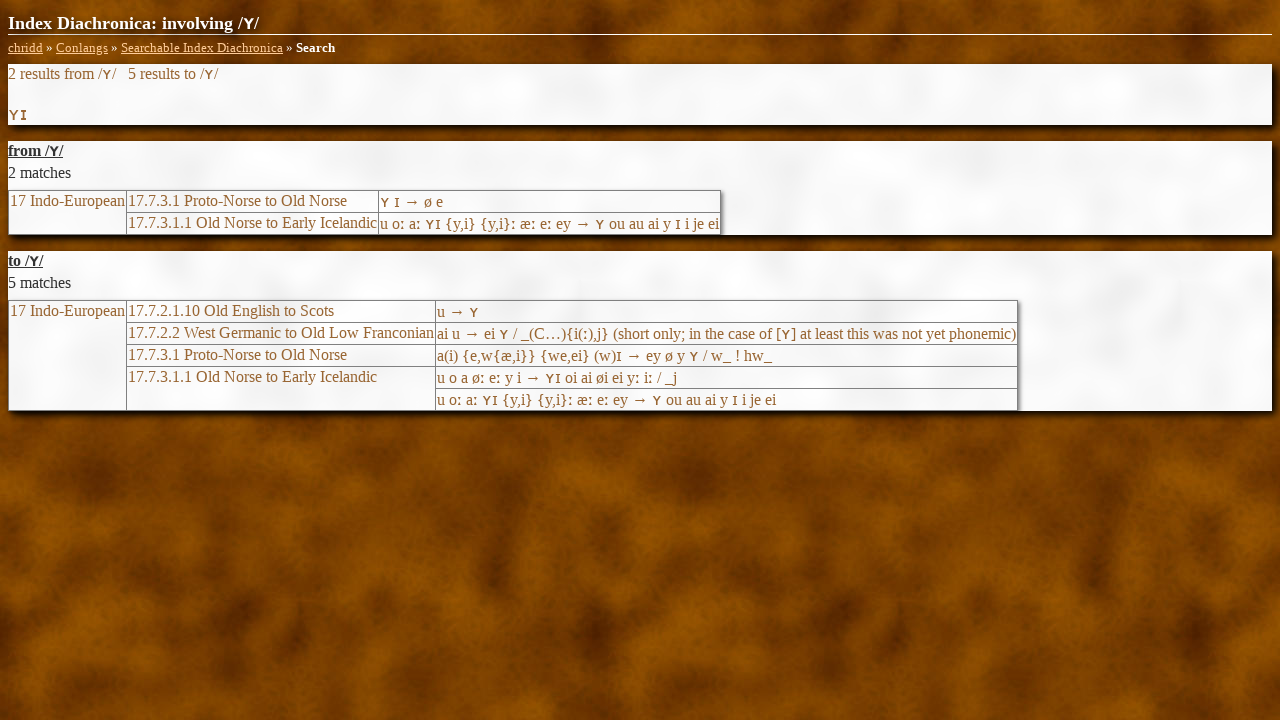

--- FILE ---
content_type: text/html; charset=utf-8
request_url: https://chridd.nfshost.com/diachronica/search?q=%CA%8F
body_size: 985
content:
<!doctype html>
<meta charset="utf-8">
<link rel="stylesheet" href="/options/style">
<!--[if lt IE 9]><script src="/iehtml5.js"></script><![endif]-->
<meta name="format-detection" content="telephone=no">
<meta name="viewport" content="width=device-width, initial-scale=1.0">
<title>Index Diachronica: involving /ʏ/</title>
<link rel="icon" href="icon.png">
<link rel="apple-touch-icon" href="icon.png">
<style>
td {vertical-align:top;}
#results a {text-decoration:none;} /* so diacritics and underscores are visible */
</style>

<h1>Index Diachronica: involving /ʏ/</h1>
<nav class=bc><p><a href="/" rel="home">chridd</a> » <a href="/lang">Conlangs</a> » <a href=".">Searchable Index Diachronica</a> » <strong>Search</strong></p></nav>

<div id="results">
<section>
<p><a href="#from">2 results from /ʏ/</a>   <a href="#to">5 results to /ʏ/</a>   </p>

<p style="font-size:1.2em"><a href="search?q=%ca%8f%c9%aa">ʏɪ</a> </p></section><section id="from">
<h2>from /ʏ/</h2>
<p>2 matches
<table border>
<tr><td rowspan=2><a href="all#Indo-European">17 Indo-European</a><td rowspan=1><a href="all#Old-Norse">17.7.3.1 Proto-Norse to Old Norse</a><td><a href="all#Old-Norse-ʏ-ɪ">ʏ ɪ → ø e</a>
<tr><td rowspan=1><a href="all#Early-Icelandic">17.7.3.1.1 Old Norse to Early Icelandic</a><td><a href="all#Early-Icelandic-u-oː-aː-ʏɪ-y,i-y,iː-æː-eː-ey">u oː aː ʏɪ {y,i} {y,i}ː æː eː ey → ʏ ou au ai y ɪ i je ei</a>
</table>
</section>

<section id="to">
<h2>to /ʏ/</h2>
<p>5 matches
<table border>
<tr><td rowspan=5><a href="all#Indo-European">17 Indo-European</a><td rowspan=1><a href="all#Scots_2">17.7.2.1.10 Old English to Scots</a><td><a href="all#Scots_2-u_2">u → ʏ</a>
<tr><td rowspan=1><a href="all#Old-Low-Franconian">17.7.2.2 West Germanic to Old Low Franconian</a><td><a href="all#Old-Low-Franconian-ai-u">ai u → ei ʏ / _(C…){i(ː),j} (short only; in the case of [ʏ] at least this was not yet phonemic)</a>
<tr><td rowspan=1><a href="all#Old-Norse">17.7.3.1 Proto-Norse to Old Norse</a><td><a href="all#Old-Norse-ai-e,wæ,i-we,ei-wɪ">a(i) {e,w{æ,i}} {we,ei} (w)ɪ → ey ø y ʏ / w_ ! hw_</a>
<tr><td rowspan=2><a href="all#Early-Icelandic">17.7.3.1.1 Old Norse to Early Icelandic</a><td><a href="all#Early-Icelandic-u-o-a-øː-eː-y-i">u o a øː eː y i → ʏɪ oi ai øi ei yː iː / _j</a>
<tr><td><a href="all#Early-Icelandic-u-oː-aː-ʏɪ-y,i-y,iː-æː-eː-ey">u oː aː ʏɪ {y,i} {y,i}ː æː eː ey → ʏ ou au ai y ɪ i je ei</a>
</table>
</section>

</div>


--- FILE ---
content_type: text/css; charset=utf-8
request_url: https://chridd.nfshost.com/options/style
body_size: 3884
content:
/* FOR ALL THEMES */
/* compatibility */
section, nav, footer {display:block;}
/* http://stackoverflow.com/questions/3226001/some-font-sizes-rendered-larger-on-safari-iphone */
/* http://blog.55minutes.com/2012/04/iphone-text-resizing/ though this seems to be fixed in the version I have (Safari 7.1.2) */
body {-webkit-text-size-adjust: 100%;}

/* basic formatting */
body {font-size: medium; font-family:"Times", serif;}
h1 {font-size: large; border-bottom-width:1px; border-bottom-style:solid; margin-bottom:5px;}
h2 {font-size: medium; text-decoration:underline;}
h3 {font-size: medium;}
p {margin-bottom: 0.5em;}
ul, ol {margin-top: 0em;}
nav.bc, footer {font-size: small;}
nav.bc p {margin-top:0px;}
nav.bc .common, nav.bc .bcright {float:right;}
footer p {margin:0px;}
/* [rel="home"]::before {content:"🏠";} */
/*label {white-space: nowrap;}*/

/* home page */
h1.home {background:#99ffcc; color:#9900ff; font-weight:normal; font-size:x-large; border-bottom-style:solid; border-bottom-width:1px; font-family:serif; opacity:1.0; line-height:1.2em;} /* Yes, my name is purple! */
h1.home img {height:1.2em; vertical-align:top;}

/* sections */
section {margin-bottom:1em; margin-top:0.5em;}
section > :first-child, h2 {margin-top:0em;}
section > :last-child {margin-bottom:0em;}
section::after {content:""; clear:both; display:block;}
h2, h3 {margin-bottom:0.25em;}
h2 + *, h3 + * {margin-top:0em;}

/* paragraph formatting */
.para {}
.para p {line-height:160%; text-indent:2em; margin-top:0em; margin-bottom:0em; }
.para h2, .para h3 {margin-bottom:0em; }
.para hr {visibility:hidden;}
.para .greeting, .para .noindent {text-indent:0;}
.poems p {white-space:pre-wrap;}

/* compatibility */
.req .reqlink {text-decoration:line-through;}
.req .reqtext {font-weight:bold;}
.reqmet .reqtext {font-size:small;}
.req {opacity:0.5; font-size:0.9em;}
.req:hover {opacity:1.0; transition: opacity 0.5s;}
.req:hover .reqlink {opacity:0.75; transition: opacity 0.5s;}
.reqmet .reqtext {opacity:0.25;}
.reqmet:hover .reqtext {opacity:0.75; transition: opacity 0.5s;}
.req, .reqtext, .reqlink {transition: opacity 2s;}

/* other things */
.showtitle, abbr {border-bottom-style:dotted; border-bottom-width:1px;}
/* .showtitles *[title] - was in here, but isn't used anywhere */
abbr {text-decoration:none;}
h1 abbr {padding-bottom:2px;}
:target {outline-style:dotted; outline-width:1px;}
/*.req {text-decoration:line-through; opacity:0.75;}
.reqsmall {font-size:small; opacity:0.75;}*/
hr {border:1px solid; border-color:inherit; color:inherit; margin-top:1em; margin-bottom:1em;}
@supports (text-decoration:dotted underline) {
	span.showtitle, abbr {border-bottom:none; text-decoration:dotted underline;}
	a span.showtitle, a abbr, h2 span.showtitle, h2 abbr {border-bottom:dotted 1px; text-decoration:none;}
	/*a.showtitle, h2.showtitle {text-decoration:underline;}*/
}
pre code {display:inline-block;} /* for background */

/* links */
a[href] {text-decoration:underline;}
a[href^="#"] {text-decoration:none;}
a[href^="http:"], a[href^="https:"] {border-bottom-style:solid;border-bottom-width:1px;}
@supports (text-decoration:double underline) {
	a[href^="http:"], a[href^="https:"] {border-bottom:none; text-decoration:double underline;}
}

.warning, .content-warning {color:#000000; background-color:#ffff00; border:3px double #ff0000; background-image:none;}
.warning a:link, .content-warning a:link {color:#0000ff; background:transparent;}
.warning a:visited, .content-warning a:visited {color:#990099; background:transparent;}
.cw-placeholder {display:none;}
#globalwarning {position:fixed; right:5px; top:5px; opacity:0.75; z-index:1}
#globalwarning:hover {opacity:1.0;}
div.content-warning > :first-child {margin-top:0em;}
div.content-warning > :last-child {margin-bottom:0em;}
.cw-hidden .show {font-weight:bold;}

/* tables */
table[border] td, table[border] th {border: 1px solid #808080;}
table[border] {border-collapse: collapse;}

.sa {color:#ff0000;}
 .sb {color:#0099ff;}
 .sc {color:#009900;}
 .sd {color:#ff9900;}
 .se {color:#999900;}

.forward-back {margin-left:30px;}
 .prev {
	position: fixed; top:0px; left:0px; height:50%; width:20px;
	background:#ffffff; text-decoration:none; text-align:center;
	border-bottom:1px solid;
}
 .next {
	position: fixed; top:50%; left:0px; height:50%; width:20px;
	background:#ffffff; text-decoration:none; text-align:center;
	border-top:1px solid;
}
 .prev span, .next span {position:relative; top:50%;}
.writing p, .writing li,
 .anywr p, .anywr li, .anywr dl {max-width:50em;}
.twosp p, p.twosp,
 .twosp li, li.twosp,
 .twosp dd, dd.twosp,
 table.twosp td, td.twosp,
 table.twosp th, th.twosp,
 span.twosp {white-space: pre-wrap;}
 .twosp li ul, .twosp li ol {white-space: normal;}
#comments dd {white-space: normal;}

.l .a {color: #ff0000;}
.l .i {color: #00aa00;}
.l .u {color: #0055ff;}
.handshapes img {max-width:none;}

iframe {border:none; width:100%; height:20em;}

img.white {display:none;}
#prompt, .prompt {font-size:smaller;}

.iconned {list-style:none;}
.iconned img {
	position:relative;
	left:-1.25em;
	width:1em; height:1em;
	margin-right:-1em;
	vertical-align:middle;
}
.previewed {
	list-style:none;
	padding-left:0px;
}
.previewed img {
	width:5em;
	max-width:30%;
	height: auto;
	float:left;
}
.previewed li {
	clear:left;
	padding-top:8px;
}
.previewed li:first-child {
	padding-top:0px;
}
.previewed::after {clear:left;}

@media (min-width: 20rem) {
	.previewed li {
		padding-left: 5.25rem;
	}
	.previewed img {
		position: relative;
		right: 5.25rem;
		margin-right: -5.25rem;
		max-width: 5em;
	}
}

.thumbgrid {display:block; margin-left:0px; padding-left:0px; text-align:center; vertical-align:middle;}
.thumbgrid li {display:inline-block; list-style:none; width:auto; text-align:center; margin-bottom:0.5em; vertical-align:middle;}
.thumbgrid img {height:auto; max-width:40vw; vertical-align:middle;}

@media (max-width: 150px) {
	.thumbgrid img {max-width:100%;}
}


/* hidden things */
.nowhidden {display:none; } /* as I'm writing this, used on section, ul, table; p.nowhidden used in esolangs */
.nowhidden:target {display:block} /* TODO do this better, and it's not really used anywhere anyways */
table.nowhidden:target {display:table;}
.show {font-style:italic;}

a.hider::before {content:"▼ ";}
.nowhidden a.hider::before {content:"▶ ";}
section.nowhidden {display:block;}
section.nowhidden > * {display:none;}
section.nowhidden > h2 {display:block;}

/* used by /convert/ */
/* http://stackoverflow.com/questions/6938900/css-input-take-remaining-space */
p.textfield label {float:left; margin-right:0.5em;}
p.textfield span {padding-right:6px;}
p.textfield span, td.textfield span {display:block; overflow:hidden; margin-right:0.2em;}
p.textfield span input, td.textfield span input {width:100%;}
p.textfield input[type='button'] {float:right;}
/* http://stackoverflow.com/questions/1060933/how-to-make-last-cell-of-a-row-in-a-table-occupy-all-remaining-width */
table.textfield {width:100%;}
table.textfield td.textfield, table.textfield td.nottextfield {width:99%;}
table.textfield td {white-space: nowrap;}
p.textfield2 {display:flex;}
.textfield2 input {flex:auto;}
.textfield2 input[type="button"] {flex:initial;}
.biggener:checked ~ * input[type='text'] {font-size:2em;}
.biggener {float:right; z-index:1; position:relative;}
/*.biggener.higher {position:relative; top:-1em;}*/
/*.biggener::after {content:"Bigger";}*/
.fullwidth {width:100%; box-sizing:border-box;}
input {box-sizing:border-box;}

/* math (when not using MathML) */
/*.frac {display:inline-table;}
.fractrnum, .fractrden {display:table-row;}
.fractdnum, .fractdden {display:table-cell;}
.fractdnum {border-bottom:1px solid;}
.fracslash {display:none;}*/
.fractrnum {vertical-align:super;}
.fractrden {vertical-align:sub;}
.rootarg {display:inline-block; vertical-align:top; border-top:1px solid; margin-top:2px;}
.overline {border-top:1px solid; margin-top:2px; display:inline-block; margin-left:1px; margin-right:1px;}

/* audio icon */
.audioicon {
	border:1px solid;
}
.audioicon img {width:1em; height:1em; min-width:16px; min-height:16px; vertical-align:middle;}

#comments pre {white-space: pre-wrap; word-wrap:break-word;}
.justgame #comment-placeholder, .justgame #comment-link-item {display:none;}

img {max-width:100%;}
.xkcdsw #transcript p {margin-bottom:0em; margin-top:0em;}
.xkcdsw #transcript h3 {margin-bottom:0em;}
.xkcdsw #transcript .title-text {margin-top:1em;}

body.picture {height:100%;}
body.picture #thepicture {height:auto; width:auto; max-width:100%; max-height:100%; max-height:100vh; background:#ffffff; outline:none;}
.imglink {background: none !important;}
.biggener:checked ~ #thepicture, .biggener:checked ~ * #thepicture, .biggener:checked ~ * .apicture {max-height:none; max-width:none;}
/*body.picture p.picture {display:inline;}*/
@media print {
	body.picture section, body.picture p, body.picture nav, body.picture h1, .biggener {display:none;}
	body.picture p.warning, body.picture p.content-warning {display: none !important;}
	body.picture #main {display: block !important;}
	body.picture #thepicture {border:none; padding:0px; margin:0px; outline:none;}
	body.picture object#thepicture {width:100%; height:100%;} /* needed for Firefox */
	body.picture {margin:0px;}
	/*body.forward-back {margin-left:0px;}*/
	
	body, section, footer, table, p, nav, h1, pre code {
		background:#ffffff !important;
		color:#000000 !important;
		opacity:1.0 !important;
	}
	a {color:#000000 !important; color:inherit !important; text-decoration:none !important; border:none !important;}
	img.black {display:inline !important;}
	img.white {display:none !important;}
	.mover, .show, .noprint {display:none;}
	.hider::before {display:none;}
	.hidden {display:none;}
	nav {display:none;}
	nav.bc {display:block;}
	.forward-back {margin-left:0px;}
}

.showtarget :target p {background:none; color:inherit;}

.opt_l_checkbox {
	background-color: #f8f8f8;
	color: #000000;
}


#floating-audio {
	position:fixed;
	right:5px;
	bottom:5px;
	border: 3px double;
	background: #ffffff; color: #000000;
	padding:3px;
	opacity:0.75;
	box-shadow: black 3px 3px 8px;
	transition: opacity 1s;
}
#floating-audio * {
	vertical-align: middle;
	display: inline;
}
#floating-audio:hover {opacity:1.0;}

.pin-top {margin-top:0px;}

.game-error {display: none;}
/* FOR ALL LIGHT THEMES */
body {color:#000000;}
section, footer, table, pre code {background:#ffffff;}
:target {outline-color:#000000;}
mark {background:#ffff00; color:#000000;}

code, pre code {background-color:#ffffff; border:1px solid #cccccc;}
.bwbg, body.picture #thepicture.bwbg {background:#ffffff;}

/* comments */
.author-chridd {color:#9900ff;}

.disabled {color:#999999;}

/* specific pages */
.made-up-words .greek {color:#000099;}
.made-up-words .latin {color:#990000;}
.made-up-words .english {color:#666666;}
.made-up-words .other {color:#009900;}

.revvid {background:#000000; color:#ffffff;}

/* need: body background, link colors, tag type keyword literal specialchar comment (opt:sh), sel */
/* THEME: shadows */
body {
	background: url(/theme-images/shadows-bg.jpg) #793f00;
	background-attachment: fixed;
	color: #ffffff;
}
section, footer, table, pre code {
	background: url(/theme-images/shadows-fg.png) #f8f8f8;
	background-attachment: fixed;
	color: #000000;
}
code {
	background: url(/theme-images/shadows-fg.png) #f8f8f8;
	border:1px solid #cccccc;
	box-shadow: rgba(0,0,0,0.5) 2px 2px 4px;
}
section, footer, hr, .warning {
	box-shadow: black 4px 4px 8px;
}
h1 {
	text-shadow: black 4px 4px 8px;
}
h1.home {background:#ffffff; color:#996633; opacity:0.75}
section, footer, table {
 	color: #333333;
	opacity: 1.0;
}
.opt_l_checkbox {
	background: transparent;
	/* TODO should the background change? */
}

.tag {color:#cc6633; }
 .type {color:#cc9900; }
 .keyword {color:#ff9900; }
 .literal {color:#663300; }
 .specialchar {color:#990000; }
 .comment {color:#666600; }

a:link {color:#ffcc99; }
a:visited {color:#cc9966; }
section a:link, footer a:link {color:#996633; }
section a:visited, footer a:visited {color:#663300; }
a:hover, section a:hover, footer a:hover {
	color:#ffffff;
	text-shadow: #000000 1px 1px 2px;
}
a:active {
	color:#ffff00;
}
section a:active, footer a:active {
	color:#000000;
	text-shadow: none;
}

input, select, textarea, audio {
	box-shadow: rgba(0, 0, 0, 0.5) 2px 2px 4px;
}
table[border] {
	box-shadow: rgba(0, 0, 0, 0.5) 2px 2px 4px;
}

:target {outline-color:#ffffff;}
.showtarget :target {background:#ddbb99;}
.showtarget :target::selection, .showtarget :target ::selection {background-color:#bb9977;}
 .showtarget :target::-moz-selection, .showtarget :target ::-moz-selection {background-color:#bb9977;}
 ::-moz-selection {background-color:#000000;}
 section ::-moz-selection, footer ::-moz-selection {
	background-color:#bbbbbb;
	background-color:rgba(0, 0, 0, 0.25);
}
 ::selection {background-color:#000000;}
 section ::selection, footer ::selection {
	background-color:#bbbbbb;
	background-color:rgba(0, 0, 0, 0.25);
}
h1 img.black {display:none;}
h1 img.white {display:inline;}

.invertible {
	mix-blend-mode: multiply;
}
